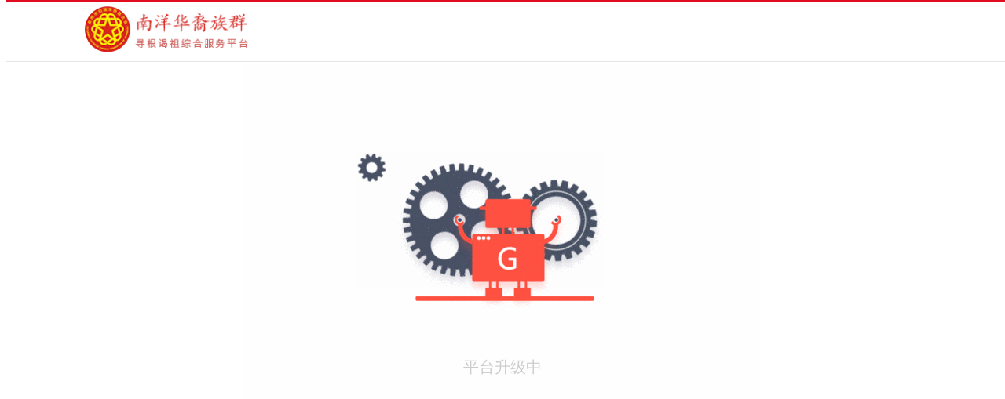

--- FILE ---
content_type: text/html
request_url: https://bbs.nanyangxg.com/notice/285.jhtml
body_size: 2203
content:
<!DOCTYPE html>
<html lang="en">
<head>
    <meta charset="UTF-8">
    <meta http-equiv="X-UA-Compatible" content="IE=edge,chrome=1" />
    <title>系统维护中</title>
    <style>
		.header {
		    width: 100%;
		    height: 75px;
		    /* background: #E30B20; */
		    z-index: 9999;
		    margin: 0 auto;
		    position: relative;
		    padding-top: 3px;
		    background: rgba(0, 0, 0, 0.5);
		}
		.header-children .header {
		    background: #FFFFFF;
		    border-bottom: 1px solid rgba(229,229,229,1);
		    border-top: 3px solid #E30B20;
		    padding-top: 0;
		}
		.header .typeArea {
		    width: 1200px;
		    height: 75px;
		    margin: 0 auto;
		    position: relative;
		}
		.header .typeArea .logo {
		    float: left;
		    margin-top: 5px;
		}
		.header-children .header .typeArea .logo-children {
		    display: block !important;
		}
		.header .typeArea a img {
		    height: 58px;
		}
        .error img{
            position: absolute;
            left: 50%;
            top: 80px;
            margin-left: -329px;
        }
        .errorTxt{
            position: absolute;
            left: 50%;
            top: 435px;
            font-size: 20px;
            color: #ccc;
            text-align: center;
            width: 300px;
            margin-left: -150px;
        }
    </style>
</head>

<body>
    <!-- 顶部导航 -->
    <div class="header-children">
    <div class="header" style="position: fixed;top: 0;">
    	<!-- 搜索隐藏模块展开 -->
        <div style="width: 1400px;height: 75px;margin: 0 auto;position: relative;">
    		<div class="typeArea">
    			<div class="logo logo-children">
    				<a href="#"><img src="../logo-x2.png" alt=""/></a>
    			</div>
    			
    		</div>
    
    		
    	</div>
    
    </div>
    </div>
    <!--顶部导航 over-->

    <div class="error">
        <img src="../maintain.gif" alt="">
        <div class="errorTxt">
            <p>平台升级中</p>
            <p></p>
        </div>
    </div>

    <!-- 顶部导航 -->
    

    <!--顶部导航 over-->
    <!-- 底部模块 -->
</body>

</html>